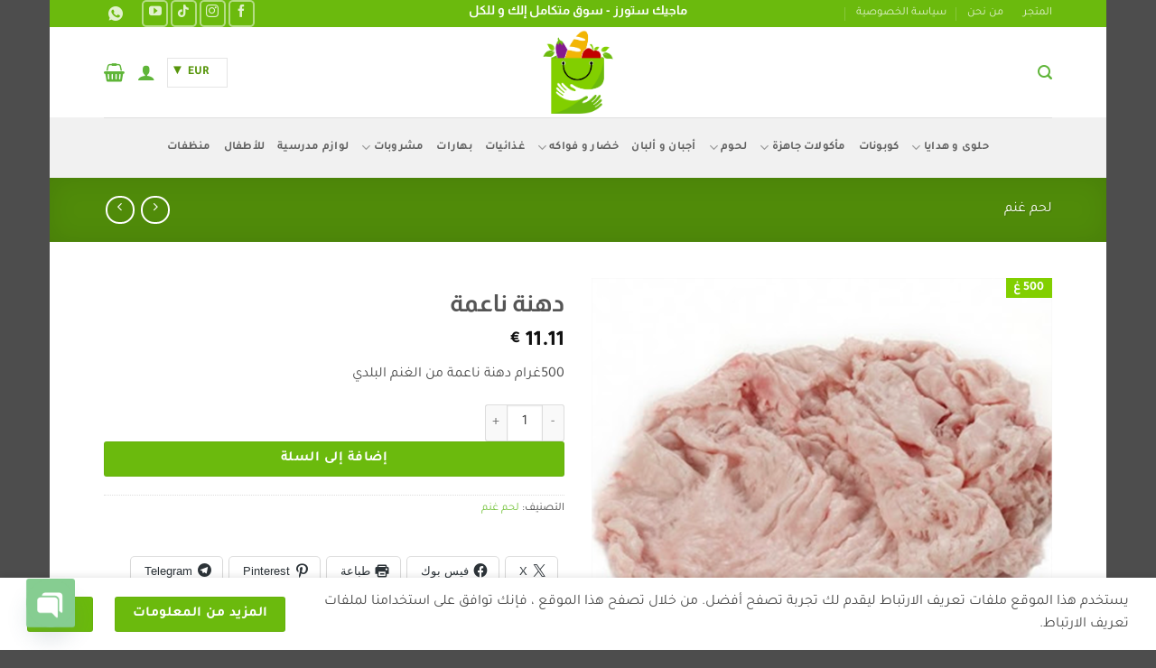

--- FILE ---
content_type: text/html; charset=utf-8
request_url: https://www.google.com/recaptcha/api2/aframe
body_size: 265
content:
<!DOCTYPE HTML><html><head><meta http-equiv="content-type" content="text/html; charset=UTF-8"></head><body><script nonce="dPSlRXKvNfT8FTyaTsihDg">/** Anti-fraud and anti-abuse applications only. See google.com/recaptcha */ try{var clients={'sodar':'https://pagead2.googlesyndication.com/pagead/sodar?'};window.addEventListener("message",function(a){try{if(a.source===window.parent){var b=JSON.parse(a.data);var c=clients[b['id']];if(c){var d=document.createElement('img');d.src=c+b['params']+'&rc='+(localStorage.getItem("rc::a")?sessionStorage.getItem("rc::b"):"");window.document.body.appendChild(d);sessionStorage.setItem("rc::e",parseInt(sessionStorage.getItem("rc::e")||0)+1);localStorage.setItem("rc::h",'1768428753181');}}}catch(b){}});window.parent.postMessage("_grecaptcha_ready", "*");}catch(b){}</script></body></html>

--- FILE ---
content_type: text/css
request_url: https://magic-stores.com/wp-content/plugins/woo-multi-currency/css/woo-multi-currency-rtl.min.css?ver=2.2.9
body_size: 251
content:
.rtl .woo-multi-currency.wmc-sidebar.wmc-left:not(.wmc-hover) .wmc-list-currencies .wmc-currency a{flex-direction:row}.rtl .woo-multi-currency.wmc-sidebar.style-1:not(.wmc-left):not(.wmc-right.wmc-hover) .wmc-list-currencies .wmc-currency a{flex-direction:row-reverse}.rtl .woo-multi-currency.wmc-sidebar.wmc-right .wmc-list-currencies .wmc-currency span{float:left}.rtl .woo-multi-currency.wmc-price-switcher .wmc-sub-currency{right:0;left:auto}.rtl .woo-multi-currency.wmc-price-switcher .wmc-current-currency{padding:0 0 5px 20px}.rtl .woo-multi-currency.wmc-price-switcher .wmc-current-currency:before{left:0;right:auto}.rtl .woo-multi-currency.wmc-shortcode .wmc-currency-wrapper .wmc-current-currency-arrow{right:unset;left:3px}.rtl .woo-multi-currency.wmc-shortcode .wmc-currency-wrapper .wmc-current-currency .wmc-open-dropdown-currencies{right:unset;left:5px}.rtl .woo-multi-currency.wmc-shortcode.layout9 .wmc-left{text-align:right}.rtl .woo-multi-currency.wmc-shortcode.layout10 .wmc-current-currency{padding-left:20px!important;padding-right:10px!important}.rtl .woo-multi-currency.wmc-shortcode.layout10 .wmc-current-currency .wmc-open-dropdown-currencies,.rtl .woo-multi-currency.wmc-shortcode.layout10 .wmc-current-currency .wmc-text{padding-left:0;padding-right:5px}.rtl .woo-multi-currency.wmc-shortcode.layout10 .wmc-currency span{padding:0 5px 0 0!important}